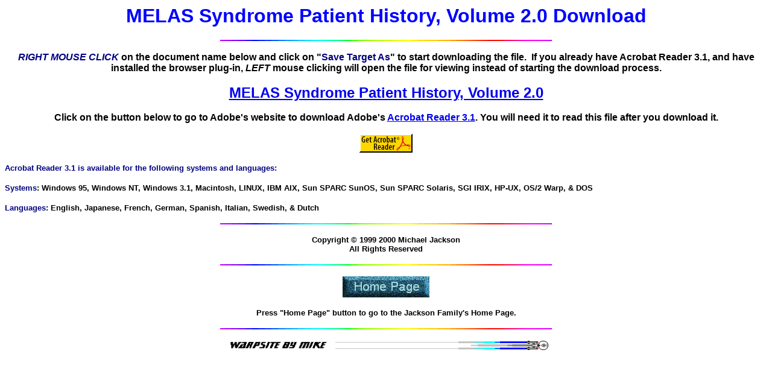

--- FILE ---
content_type: text/html
request_url: http://jfw-melas.net/download002.html
body_size: 1204
content:
<!DOCTYPE HTML PUBLIC "-//W3C//DTD HTML 3.2//EN">
<!-- #52 - Created: 1997 - Maintained with HomeSite v3.0.1 -->
<!-- Updated by WarpSite: Friday, October 05, 2001 8:05:28 AM -->

<HTML>
<HEAD>
	<TITLE>MELAS Syndrome Patient History, Volume 2.0 Download</TITLE>
</head>

<body>

<body bgcolor="White">

<H1 align=Center><font face="Arial" color="Blue">MELAS Syndrome Patient History, Volume 2.0 Download</font></H1>

<center><img src="graphics/rainbow_bar.gif" width=550 height=2 border=0 alt="Karen loved rainbows!"></center><br>

<center><b><font face="Arial" size=3><em><font face="Arial" color="navy">RIGHT MOUSE CLICK</font></em> on the document name below and click on "<font face="Arial" color="navy">Save Target As</font>" to start downloading the file.&nbsp;&nbsp;If you already have Acrobat Reader 3.1, and have installed the browser plug-in, <em>LEFT</em> mouse clicking will open the file for viewing instead of starting the download process.</font></b></center><br>

<center><b><font face="Arial" size=5><a href="downloads/melash20.pdf">MELAS Syndrome Patient History, Volume 2.0</a></font></b></center><br>

<center><b><font face="Arial" size=3>Click on the button below to go to Adobe's website to download Adobe's <a href="http://www.adobe.com/prodindex/acrobat/readstep.html">Acrobat Reader 3.1</a>. You will need it to read this file after you download it.</font></b></center><br>

<center><a
href="http://www.adobe.com/prodindex/acrobat/readstep.html"><img src="graphics/getacro-ani.gif" border=0 alt="Adobe Systems, Inc. - Acrobat Reader 3.1"></a></center><br>

<font face="Arial" size=2 color="navy"><b>Acrobat Reader 3.1 is available for the following systems and languages:</b></font><br><br>

<font face="Arial" size=2><b><font face="Arial" color="navy">Systems</font>: Windows 95, Windows NT, Windows 3.1, Macintosh, LINUX, IBM AIX, Sun SPARC SunOS, Sun SPARC Solaris, SGI IRIX, HP-UX, OS/2 Warp, & DOS</b></font><br><br>

<font face="Arial" size=2><b><font face="Arial" color="navy">Languages</font>: English, Japanese, French, German, Spanish, Italian, Swedish, & Dutch</b></font><br><br>

<center><img src="graphics/rainbow_bar.gif" width=550 height=2 border=0 alt="Karen loved rainbows!"></center><br>

<center><b><font face="Arial" size=2>Copyright &copy; 1999 2000 Michael Jackson<br>All Rights Reserved</font></center></b><br>

<center><img src="graphics/rainbow_bar.gif" width=550 height=2 border=0 alt="Karen loved rainbows!"></center><br>

<center><a href="http://www.melas.org/"><img src="graphics/homebutton.jpg" alt="Home Page"></a></center><br>

<center><font face="Arial" size=-1><b>Press "Home Page" button to go to the Jackson Family's Home Page.</b></font></center><br>

<center><img src="graphics/rainbow_bar.gif" width=550 height=2 border=0 alt="Karen loved rainbows!"></center><br>

</center><center><A HREF="http://www.melas.org/warpsite"><IMG SRC="graphics/warpsite-ani.gif" ALT="Websites for Select Individuals, Small Businesses, and the Community." WIDTH=540 HEIGHT=18 BORDER=0></a></center>
</BODY>
</HTML>
